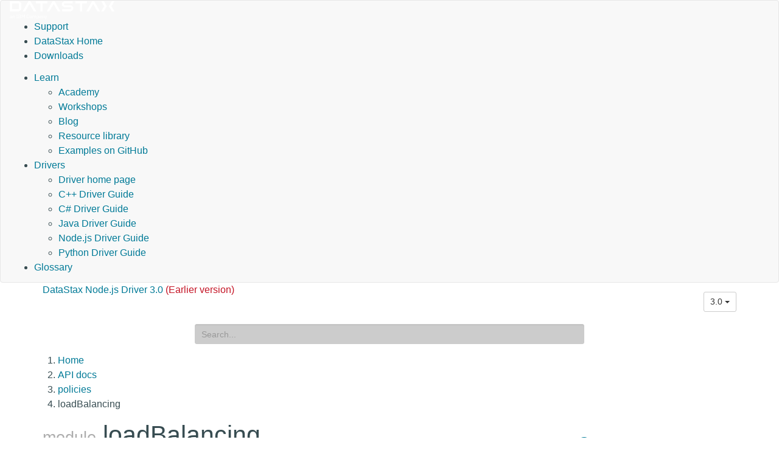

--- FILE ---
content_type: text/html
request_url: https://docs.datastax.com/en/developer/nodejs-driver/3.0/api/module.policies/module.loadBalancing/index.html
body_size: 4226
content:
<!DOCTYPE html PUBLIC "" "about:legacy-compat">
<html xmlns="http://www.w3.org/1999/xhtml" xmlns:whc="http://www.oxygenxml.com/webhelp/components" xml:lang="en-us" lang="en-us">
<head>
    <meta http-equiv="Content-Type" content="text/html; charset=UTF-8">
    
    <meta name="description" content="DataStax Node.js Driver for Apache Cassandra">
    <meta name="title" content="DataStax Node.js Driver - loadBalancing">
    <title>DataStax Node.js Driver - loadBalancing</title>
    <script>(function(w,d,s,l,i){w[l]=w[l]||[];w[l].push({'gtm.start': new Date().getTime(),event:'gtm.js'});var f=d.getElementsByTagName(s)[0], j=d.createElement(s),dl=l!='dataLayer'?'&amp;l='+l:'';j.async=true;j.src='//www.googletagmanager.com/gtm.js?id='+i+dl;f.parentNode.insertBefore(j,f);})(window,document,'script','dataLayer','GTM-TWSQ28');</script>
    <!--  Based on template from Oxygen version 18.1, build number 2016112217.  -->
    <meta name="viewport" content="width=device-width, initial-scale=1.0">
    <meta name="author" content="DataStax">
    <script>
        function debug(msg, object){
            console.log(msg, object);
        }
        function executeQuery(){
            return true;
        }
    </script>
    
    <link rel="shortcut icon" type="image/ico" href="/en/assets/images/favicon.ico">
    <link rel="stylesheet" type="text/css" href="/en/assets/css/details-shim.css">
    <link rel="stylesheet" type="text/css" href="/en/assets/css/magnific-popup.css">
    <link rel="stylesheet" type="text/css" href="/en/assets/css/datastax-highlight.css">
    <link rel="stylesheet" type="text/css" href="/en/assets/css/noshdesc.css">
    <link href="../../../../css/style.css" rel="stylesheet">
    <link rel="stylesheet" type="text/css" href="/en/assets/css/datastax-overrides.css?ver=20250522163358">
    <link rel="stylesheet" type="text/css" href="/en/assets/css/datastax-corporate-documentor-overrides.css?ver=20250522163358">
    
    <link rel="apple-touch-icon" href="../../../../favicon.png">
    
    <link href="../../../../css/pygments.css" rel="stylesheet">
    <link href="../../../../css/hotkeys.css" rel="stylesheet">
</head>

<body class="wh_topic_page frmBody" id="docPage" ng-app="docs">

<!-- Google Tag Manager -->
<noscript>
    <iframe src="//www.googletagmanager.com/ns.html?id=GTM-TWSQ28" height="0" width="0" style="display:none;visibility:hidden"></iframe>
</noscript>
<!-- End Google Tag Manager -->

<!-- DataStax doc header -->
<header class="navbar navbar-default wh_header" whc:version="22.1">
    <div class="container-fluid">
        <div class="wh_header_flex_container navbar-nav navbar-expand-md navbar-dark">
            <div class="wh_logo_and_publication_title_container">
                <div class="wh_logo_and_publication_title">
                    <a href="https://docs.datastax.com/" class=" wh_logo ds_logo ">
                        <img src="https://docs.datastax.com/en/home/assets/img/logo.svg" alt="DataStax Documentation Home Page">
                    </a>
                </div>
            </div>
            <div class="ds_sites hidden-xs hidden-print">
                <ul id="ds_sites_list">
                    <li><a href="https://support.datastax.com/" target="_blank">Support</a></li>
                    <li><a href="https://www.datastax.com/" target="_self">DataStax Home</a></li>
                    <li><a href="https://downloads.datastax.com/" target="_blank">Downloads</a></li>
                </ul>
                <div id="doc_links">
                    <ul id="doc_links_list">
                        <li>
<a href="#" aria-haspopup="true">Learn</a>
                            <ul id="doc_linksDropdown" aria-label="submenu">
                                <li><a href="https://datastax.academy/" target="_blank">Academy</a></li>
               		            <li><a href="https://www.datastax.com/workshops" target="_blank">Workshops</a></li>
               		            <li><a href="https://www.datastax.com/blog" target="_blank">Blog</a></li>
               		            <li><a href="https://www.datastax.com/resources" target="_blank">Resource library</a></li>
               		            <li><a href="https://github.com/DataStax-Examples" target="_blank">Examples on GitHub</a></li>
                            </ul>
                        </li>
                                <li>
<a href="#" aria-haspopup="true">Drivers</a>
                                    <ul id="driver_linksDropdown" aria-label="submenu">
                                        <li><a href="/en/developer/driver-matrix/doc/common/driverMatrix.html" target="_blank">Driver home page</a></li>
                                        <li><a href="/en/developer/cpp-driver/latest" target="_blank">C++ Driver Guide</a></li>
                                        <li><a href="/en/developer/csharp-driver/latest" target="_blank">C# Driver Guide</a></li>
                                        <li><a href="/en/developer/java-driver/latest" target="_blank">Java Driver Guide</a></li>
                                        <li><a href="/en/developer/nodejs-driver/latest" target="_blank">Node.js Driver Guide</a></li>
                                        <li><a href="/en/developer/python-driver/latest" target="_blank">Python Driver Guide</a></li>
                                    </ul>
                                </li>
                        <li><a href="/en/glossary/doc" target="_blank">Glossary</a></li>
                    </ul>
                </div>
            </div>
        </div>
    </div>
</header>

<div>
    <!-- Title and version dropdown -->
    <div class="container-fluid">
        <div class="container">
            <div class="col-sm-6 navbar-collapse wh_publication_title" style="padding: 0">
                <a href="../../../../index.html" style="text-decoration: none">
                  <span class="title">
                    <span>DataStax Node.js Driver 3.0</span>
                    <span class="red">(Earlier version)</span>
                    
                  </span>
                </a>
            </div>
            <button type="button" data-target=".wh_top_menu_and_indexterms_link" data-toggle="collapse" class="navbar-toggle collapsed wh_toggle_button">
                <span class="icon-bar"></span>
                <span class="icon-bar"></span>
                <span class="icon-bar"></span>
            </button>
            
            <div class="col-sm-6 collapse navbar-collapse ds_global_menu">
                <div class="btn-group">
                    <button id="current-version" class="btn btn-default btn-sm dropdown-toggle" type="button" data-toggle="dropdown" aria-haspopup="true" aria-expanded="false">
                            3.0
                        <span class="caret"></span>
                    </button>
                    <ul class="dropdown-menu" role="menu" aria-labelledby="current-version">
                        
                        <li><a href="../../../../4.8/api/module.policies/module.loadBalancing/">4.8</a></li>
                        
                        <li><a href="../../../../4.7/api/module.policies/module.loadBalancing/">4.7</a></li>
                        
                        <li><a href="../../../../4.6/api/module.policies/module.loadBalancing/">4.6</a></li>
                        
                        <li><a href="../../../../4.5/api/module.policies/module.loadBalancing/">4.5</a></li>
                        
                        <li><a href="../../../../4.4/api/module.policies/module.loadBalancing/">4.4</a></li>
                        
                        <li><a href="../../../../4.3/api/module.policies/module.loadBalancing/">4.3</a></li>
                        
                        <li><a href="../../../../4.2/api/module.policies/module.loadBalancing/">4.2</a></li>
                        
                        <li><a href="../../../../4.1/api/module.policies/module.loadBalancing/">4.1</a></li>
                        
                        <li><a href="../../../../4.0/api/module.policies/module.loadBalancing/">4.0</a></li>
                        
                        <li><a href="../../../../3.6/api/module.policies/module.loadBalancing/">3.6</a></li>
                        
                        <li><a href="../../../../3.5/api/module.policies/module.loadBalancing/">3.5</a></li>
                        
                        <li><a href="../../../../3.4/api/module.policies/module.loadBalancing/">3.4</a></li>
                        
                        <li><a href="../../../../3.3/api/module.policies/module.loadBalancing/">3.3</a></li>
                        
                        <li><a href="../../../../3.2/api/module.policies/module.loadBalancing/">3.2</a></li>
                        
                        <li><a href="../../../../3.1/api/module.policies/module.loadBalancing/">3.1</a></li>
                        
                        <li class="disabled"><a href="./">3.0</a></li>
                        
                    </ul>
                </div>
            </div>
            
        </div>
    </div>
    
    
    <div class="documentor_search wh_search_input" style="margin-top: 10px">
        <form id="search" class="form-search dropdown visible-lg-inline-block" ng-controller="search" ng-class="{open: hasResults}" role="search" ng-submit="submit()" data-offset-top="130">
            <div class="form-group has-feedback">
                <input type="search" class="form-control input-sm mousetrap" placeholder="Search..." ng-model="q" ng-change="search('3.0')" ng-disabled="!searchReady" disabled data-hotkey="{down: moveDown, up: moveUp, esc: reset}" data-search>
            </div>
            <ul class="dropdown-menu search-results" role="menu">
                <li ng-repeat="result in results" ng-class="{'bg-info': $index == current}"><a ng-href="{{basePath}}{{result.path}}"><span ng-bind-html="summary(result)"></span></a></li>
            </ul>
        </form>
    </div>
    
</div>

<!-- Main content -->
<div class="container">
    
    <div class="row">
      <nav class="wh_tools hidden-print">
        
        
        <div class=" wh_breadcrumb_x ">
          <ol class="hidden-print">
            
            
            
            <li><span class="home"><a href="../../../">Home</a></span></li>
            
            
            
            
            
            <li><span class="topicref"><a href="../../">API docs</a></span></li>
            
            
            
            
            
            <li><span class="topicref"><a href="../">policies</a></span></li>
            
            
            
            
            
            <li class="active"><span class="topicref">loadBalancing</span></li>
            
            
            
          </ol>
        </div>
        
      </nav>
    </div>
    
    <div class="row wh_content_area">
      <div class=" wh_topic_content col-lg-9 col-md-9 col-sm-9 col-xs-11 body content">
        <main role="main">
          <article role="article" aria-labelledby="ariaid-title1">
            

<div class="page-header">
  <h1 id="module-load-balancing" class="target">
    <small>module</small>
    loadBalancing
  <a class="anchor" href="#module-load-balancing" aria-hidden="true"><span class="glyphicon glyphicon-link"></span></a>
</h1>
</div>



<h2 id="classes" class="target">Classes<a class="anchor" href="#classes" aria-hidden="true"><span class="glyphicon glyphicon-link"></span></a>
</h2>
<div class="module-classes">
  <ul class="list-inline">
  
    <li><code><a href="class.LoadBalancingPolicy/">LoadBalancingPolicy</a></code></li>
  
    <li><code><a href="class.RoundRobinPolicy/">RoundRobinPolicy</a></code></li>
  
    <li><code><a href="class.DCAwareRoundRobinPolicy/">DCAwareRoundRobinPolicy</a></code></li>
  
    <li><code><a href="class.TokenAwarePolicy/">TokenAwarePolicy</a></code></li>
  
    <li><code><a href="class.WhiteListPolicy/">WhiteListPolicy</a></code></li>
  
  </ul>
</div>








          </article>
        </main>
      </div>
      
      <div id="wh_side_toc" class="col-lg-3 col-md-3 side-nav col-sm-3 col-xs-12 navbar" role="tablist" aria-multiselectable="true">
        <h3><a href="../../../">Contents</a></h3>
        <ul class="nav nav-pills nav-stacked">
  
    
    <li>
      <a href="../../../features/">
        
        
        <span class="glyphicon glyphicon-plus-sign pull-right" aria-hidden="true"></span>
        
        
        Features <small>page</small>
      </a>
      
    </li>
  
    
    <li>
      <a href="../../../faq/">
        
        Frequently Asked Questions <small>page</small>
      </a>
      
    </li>
  
    
    <li>
      <a href="../../../getting-started/">
        
        Getting Started <small>page</small>
      </a>
      
    </li>
  
    
    <li>
      <a href="../../../coding-rules/">
        
        Three simple rules for coding with the driver <small>page</small>
      </a>
      
    </li>
  
    
    <li class="active">
      <a href="../../">
        
        
        <span class="glyphicon glyphicon-minus-sign pull-right" aria-hidden="true"></span>
        
        
        API docs <small>index</small>
      </a>
      <ul class="nav nav-pills nav-stacked">
  
    
    <li>
      <a href="../../module.auth/">
        
        
        <span class="glyphicon glyphicon-plus-sign pull-right" aria-hidden="true"></span>
        
        
        auth <small>module</small>
      </a>
      
    </li>
  
    
    <li>
      <a href="../../module.errors/">
        
        
        <span class="glyphicon glyphicon-plus-sign pull-right" aria-hidden="true"></span>
        
        
        errors <small>module</small>
      </a>
      
    </li>
  
    
    <li>
      <a href="../../module.metadata/">
        
        
        <span class="glyphicon glyphicon-plus-sign pull-right" aria-hidden="true"></span>
        
        
        metadata <small>module</small>
      </a>
      
    </li>
  
    
    <li class="active">
      <a href="../">
        
        
        <span class="glyphicon glyphicon-minus-sign pull-right" aria-hidden="true"></span>
        
        
        policies <small>module</small>
      </a>
      <ul class="nav nav-pills nav-stacked">
  
    
    <li>
      <a href="../module.addressResolution/">
        
        
        <span class="glyphicon glyphicon-plus-sign pull-right" aria-hidden="true"></span>
        
        
        addressResolution <small>module</small>
      </a>
      
    </li>
  
    
    <li class="active">
      <a href="./" class="current">
        
        
        <span class="glyphicon glyphicon-minus-sign pull-right" aria-hidden="true"></span>
        
        
        loadBalancing <small>module</small>
      </a>
      <ul class="nav nav-pills nav-stacked">
  
    
    <li>
      <a href="class.DCAwareRoundRobinPolicy/">
        
        DCAwareRoundRobinPolicy <small>class</small>
      </a>
      
    </li>
  
    
    <li>
      <a href="class.LoadBalancingPolicy/">
        
        LoadBalancingPolicy <small>class</small>
      </a>
      
    </li>
  
    
    <li>
      <a href="class.RoundRobinPolicy/">
        
        RoundRobinPolicy <small>class</small>
      </a>
      
    </li>
  
    
    <li>
      <a href="class.TokenAwarePolicy/">
        
        TokenAwarePolicy <small>class</small>
      </a>
      
    </li>
  
    
    <li>
      <a href="class.WhiteListPolicy/">
        
        WhiteListPolicy <small>class</small>
      </a>
      
    </li>
  
  
</ul>

    </li>
  
    
    <li>
      <a href="../module.reconnection/">
        
        
        <span class="glyphicon glyphicon-plus-sign pull-right" aria-hidden="true"></span>
        
        
        reconnection <small>module</small>
      </a>
      
    </li>
  
    
    <li>
      <a href="../module.retry/">
        
        
        <span class="glyphicon glyphicon-plus-sign pull-right" aria-hidden="true"></span>
        
        
        retry <small>module</small>
      </a>
      
    </li>
  
  
</ul>

    </li>
  
    
    <li>
      <a href="../../module.types/">
        
        
        <span class="glyphicon glyphicon-plus-sign pull-right" aria-hidden="true"></span>
        
        
        types <small>module</small>
      </a>
      
    </li>
  
    
    <li>
      <a href="../../type.ClientOptions/">
        
        ClientOptions <small>type</small>
      </a>
      
    </li>
  
    
    <li>
      <a href="../../type.QueryOptions/">
        
        QueryOptions <small>type</small>
      </a>
      
    </li>
  
    
    <li>
      <a href="../../class.Client/">
        
        Client <small>class</small>
      </a>
      
    </li>
  
    
    <li>
      <a href="../../type.ResultCallback/">
        
        ResultCallback <small>type</small>
      </a>
      
    </li>
  
    
    <li>
      <a href="../../class.Encoder/">
        
        Encoder <small>class</small>
      </a>
      
    </li>
  
    
    <li>
      <a href="../../class.Host/">
        
        Host <small>class</small>
      </a>
      
    </li>
  
    
    <li>
      <a href="../../class.HostMap/">
        
        HostMap <small>class</small>
      </a>
      
    </li>
  
  
</ul>

    </li>
  
  
</ul>

      </div>
      
    </div>
</div>

<!-- DataStax doc footer -->
<footer class="wh_footer">
    <div class="container-fluid">
        <div class="footer-container">
            <div class="contact-us">
                <p style="color:#ff7d2b; font-size:18px;">Contact Us</p>
                <p style="margin-bottom:.5rem;">+1 (650) 389-6000</p>
                <p style="margin-bottom:1.5rem;"><a href="mailto:info@datastax.com">info@datastax.com</a></p>
            </div>
        </div>
        <div class="bottom-icons">
            <a href="https://www.facebook.com/datastax" target="_blank">
                <img src="/en/assets/images/facebook.png">
            </a>
            <a href="/en/landing_page/doc/landing_page/docTips.html" target="_blank" title="Doc tips">
                <img src="/en/assets/images/tips.png">
            </a>
            <a href="https://twitter.com/datastax" target="_blank" title="Twitter feedback guidelines">
                <img src="/en/assets/images/twitter.png">
            </a>
            <a href="https://github.com/datastax/" target="_blank" title="DataStax GitHub">
                <img src="/en/assets/images/git.png">
            </a>
        </div>
        <p class="copyright-line">
            <span>©</span>
            <span id="copyrightdate"></span>
            <script type="text/javascript">document.getElementById("copyrightdate").innerHTML = new Date().getFullYear();</script>
            <span>DataStax
                | <a href="https://www.datastax.com/legal/datastax-website-privacy-policy" target="_blank">Privacy policy</a>
                | <a href="https://www.datastax.com/legal/datastax-website-terms-use" target="_blank">Terms of use</a>
                | 22 May 2025
            </span>
        </p>
        <p style="border-bottom: 1px solid #fff; margin-bottom:20px;"></p>
        <span style="display: none">Build time: 22 May 2025 16:33:58.921</span>
        <div>
            <p>DataStax, Titan, and TitanDB are registered trademark of DataStax, Inc. and its
                subsidiaries in the United States and/or other countries.</p>
            <p>Apache, Apache Cassandra, Cassandra, Apache Tomcat, Tomcat, Apache Lucene,
                Apache Solr, Apache Hadoop, Hadoop, Apache Spark, Spark, Apache TinkerPop, TinkerPop,
                Apache Kafka and Kafka are either registered trademarks or trademarks of the Apache Software Foundation or
                its subsidiaries in Canada, the United States and/or other countries.</p>
        </div>
    </div>
</footer>

    <!-- Analytics scripts for DS IT -->
    <script type="text/javascript">
      (function() {
        var didInit = false;
        function initMunchkin() {
          if(didInit === false) {
            didInit = true;
            Munchkin.init('259-IFZ-779', { 'asyncOnly': true, 'disableClickDelay': true });
            }
          }
          var s = document.createElement('script');
          s.type = 'text/javascript';
          s.async = true;
          s.src = document.location.protocol + '//munchkin.marketo.net/munchkin.js';
          s.onreadystatechange = function() {
            if (this.readyState == 'complete' || this.readyState == 'loaded') {
              initMunchkin();
            }
         };
         s.onload = initMunchkin;
         document.getElementsByTagName('head')[0].appendChild(s);
    })();
    </script>
    <!-- end analytics scripts for IT -->
    
    <!-- Digital Attribution Code -->
    <script type="text/javascript">
        var bfId="xx4vaCYlG5ayt04m", bfSession = 0.041666666666666664;
        (function() {
            var script = document.createElement('script');
            script.type = 'text/javascript';
            script.async = true;
            script.src = ('https:' === document.location.protocol ? 'https://' : 'http://' ) + 'munchkin.brightfunnel.com/js/build/bf-munchkin.min.js?tstamp=' + new Date().getTime();
            var top = document.getElementsByTagName('script')[0];
            top.parentNode.insertBefore(script, top);
        })();
    </script>
    <!-- end Digital Attribution Code --> 

    <script src="../../../../js/jquery.js"></script>
    <script src="../../../../js/bootstrap.js"></script>
    <script src="../../../../js/angular.js"></script>
    <script src="../../../../js/mousetrap.js"></script>
    <script src="../../../../js/hotkeys.js"></script>
    <script src="../../../../js/ZeroClipboard.js"></script>
    <script src="../../../../js/lunr.js"></script>
    <script src="../../../../js/app.js"></script>
</body>
</html>
